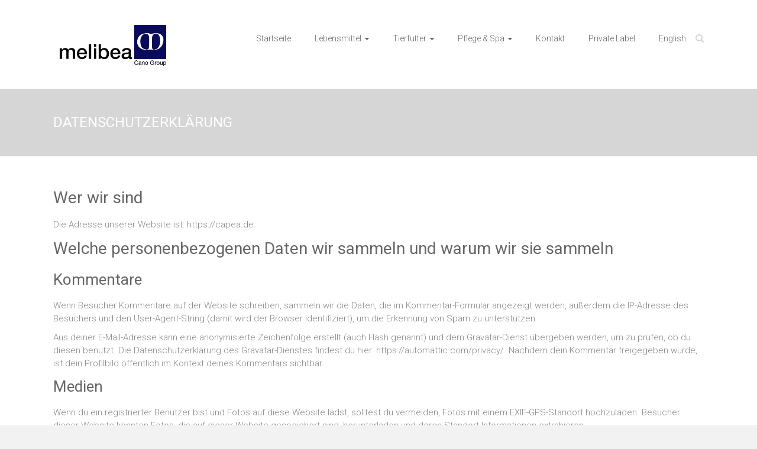

--- FILE ---
content_type: text/html; charset=UTF-8
request_url: https://capea.de/datenschutzerklaerung/
body_size: 11540
content:
<!DOCTYPE html>
<html lang="de">
<head>
	<meta charset="UTF-8">
	<meta name="viewport" content="width=device-width, initial-scale=1">
	<link rel="profile" href="https://gmpg.org/xfn/11">
	<meta name='robots' content='index, follow, max-image-preview:large, max-snippet:-1, max-video-preview:-1' />
	<style>img:is([sizes="auto" i], [sizes^="auto," i]) { contain-intrinsic-size: 3000px 1500px }</style>
	
	<!-- This site is optimized with the Yoast SEO plugin v26.7 - https://yoast.com/wordpress/plugins/seo/ -->
	<title>DATENSCHUTZERKLÄRUNG - melibea GmbH</title>
	<link rel="canonical" href="https://capea.de/datenschutzerklaerung/" />
	<meta property="og:locale" content="de_DE" />
	<meta property="og:type" content="article" />
	<meta property="og:title" content="DATENSCHUTZERKLÄRUNG - melibea GmbH" />
	<meta property="og:description" content="Wer wir sind Die Adresse unserer Website ist: https://capea.de. Welche personenbezogenen Daten wir sammeln und warum wir sie sammeln Kommentare Wenn Besucher Kommentare auf der Website schreiben, sammeln wir die Daten, die im Kommentar-Formular angezeigt werden, außerdem die IP-Adresse des" />
	<meta property="og:url" content="https://capea.de/datenschutzerklaerung/" />
	<meta property="og:site_name" content="melibea GmbH" />
	<meta property="article:modified_time" content="2019-01-31T08:33:08+00:00" />
	<meta name="twitter:card" content="summary_large_image" />
	<meta name="twitter:label1" content="Geschätzte Lesezeit" />
	<meta name="twitter:data1" content="3 Minuten" />
	<script type="application/ld+json" class="yoast-schema-graph">{"@context":"https://schema.org","@graph":[{"@type":"WebPage","@id":"https://capea.de/datenschutzerklaerung/","url":"https://capea.de/datenschutzerklaerung/","name":"DATENSCHUTZERKLÄRUNG - melibea GmbH","isPartOf":{"@id":"https://capea.de/#website"},"datePublished":"2018-12-11T17:07:17+00:00","dateModified":"2019-01-31T08:33:08+00:00","breadcrumb":{"@id":"https://capea.de/datenschutzerklaerung/#breadcrumb"},"inLanguage":"de","potentialAction":[{"@type":"ReadAction","target":["https://capea.de/datenschutzerklaerung/"]}]},{"@type":"BreadcrumbList","@id":"https://capea.de/datenschutzerklaerung/#breadcrumb","itemListElement":[{"@type":"ListItem","position":1,"name":"Startseite","item":"https://capea.de/"},{"@type":"ListItem","position":2,"name":"DATENSCHUTZERKLÄRUNG"}]},{"@type":"WebSite","@id":"https://capea.de/#website","url":"https://capea.de/","name":"Melibea","description":"Rohstoffe für die Lebensmittelindustrie und Futtermittelherstellung","publisher":{"@id":"https://capea.de/#organization"},"potentialAction":[{"@type":"SearchAction","target":{"@type":"EntryPoint","urlTemplate":"https://capea.de/?s={search_term_string}"},"query-input":{"@type":"PropertyValueSpecification","valueRequired":true,"valueName":"search_term_string"}}],"inLanguage":"de"},{"@type":"Organization","@id":"https://capea.de/#organization","name":"Melibea GmbH","url":"https://capea.de/","logo":{"@type":"ImageObject","inLanguage":"de","@id":"https://capea.de/#/schema/logo/image/","url":"https://capea.de/wp-content/uploads/2024/09/cropped-logo_melibea_2024.jpg","contentUrl":"https://capea.de/wp-content/uploads/2024/09/cropped-logo_melibea_2024.jpg","width":512,"height":512,"caption":"Melibea GmbH"},"image":{"@id":"https://capea.de/#/schema/logo/image/"},"sameAs":["https://www.youtube.com/watch?v=hIYNVKi2vK0"]}]}</script>
	<!-- / Yoast SEO plugin. -->


<link rel='dns-prefetch' href='//fonts.googleapis.com' />
<link rel="alternate" type="application/rss+xml" title="melibea GmbH &raquo; Feed" href="https://capea.de/feed/" />
<link rel="alternate" type="application/rss+xml" title="melibea GmbH &raquo; Kommentar-Feed" href="https://capea.de/comments/feed/" />
<script type="text/javascript">
/* <![CDATA[ */
window._wpemojiSettings = {"baseUrl":"https:\/\/s.w.org\/images\/core\/emoji\/15.0.3\/72x72\/","ext":".png","svgUrl":"https:\/\/s.w.org\/images\/core\/emoji\/15.0.3\/svg\/","svgExt":".svg","source":{"concatemoji":"https:\/\/capea.de\/wp-includes\/js\/wp-emoji-release.min.js?ver=6.7.4"}};
/*! This file is auto-generated */
!function(i,n){var o,s,e;function c(e){try{var t={supportTests:e,timestamp:(new Date).valueOf()};sessionStorage.setItem(o,JSON.stringify(t))}catch(e){}}function p(e,t,n){e.clearRect(0,0,e.canvas.width,e.canvas.height),e.fillText(t,0,0);var t=new Uint32Array(e.getImageData(0,0,e.canvas.width,e.canvas.height).data),r=(e.clearRect(0,0,e.canvas.width,e.canvas.height),e.fillText(n,0,0),new Uint32Array(e.getImageData(0,0,e.canvas.width,e.canvas.height).data));return t.every(function(e,t){return e===r[t]})}function u(e,t,n){switch(t){case"flag":return n(e,"\ud83c\udff3\ufe0f\u200d\u26a7\ufe0f","\ud83c\udff3\ufe0f\u200b\u26a7\ufe0f")?!1:!n(e,"\ud83c\uddfa\ud83c\uddf3","\ud83c\uddfa\u200b\ud83c\uddf3")&&!n(e,"\ud83c\udff4\udb40\udc67\udb40\udc62\udb40\udc65\udb40\udc6e\udb40\udc67\udb40\udc7f","\ud83c\udff4\u200b\udb40\udc67\u200b\udb40\udc62\u200b\udb40\udc65\u200b\udb40\udc6e\u200b\udb40\udc67\u200b\udb40\udc7f");case"emoji":return!n(e,"\ud83d\udc26\u200d\u2b1b","\ud83d\udc26\u200b\u2b1b")}return!1}function f(e,t,n){var r="undefined"!=typeof WorkerGlobalScope&&self instanceof WorkerGlobalScope?new OffscreenCanvas(300,150):i.createElement("canvas"),a=r.getContext("2d",{willReadFrequently:!0}),o=(a.textBaseline="top",a.font="600 32px Arial",{});return e.forEach(function(e){o[e]=t(a,e,n)}),o}function t(e){var t=i.createElement("script");t.src=e,t.defer=!0,i.head.appendChild(t)}"undefined"!=typeof Promise&&(o="wpEmojiSettingsSupports",s=["flag","emoji"],n.supports={everything:!0,everythingExceptFlag:!0},e=new Promise(function(e){i.addEventListener("DOMContentLoaded",e,{once:!0})}),new Promise(function(t){var n=function(){try{var e=JSON.parse(sessionStorage.getItem(o));if("object"==typeof e&&"number"==typeof e.timestamp&&(new Date).valueOf()<e.timestamp+604800&&"object"==typeof e.supportTests)return e.supportTests}catch(e){}return null}();if(!n){if("undefined"!=typeof Worker&&"undefined"!=typeof OffscreenCanvas&&"undefined"!=typeof URL&&URL.createObjectURL&&"undefined"!=typeof Blob)try{var e="postMessage("+f.toString()+"("+[JSON.stringify(s),u.toString(),p.toString()].join(",")+"));",r=new Blob([e],{type:"text/javascript"}),a=new Worker(URL.createObjectURL(r),{name:"wpTestEmojiSupports"});return void(a.onmessage=function(e){c(n=e.data),a.terminate(),t(n)})}catch(e){}c(n=f(s,u,p))}t(n)}).then(function(e){for(var t in e)n.supports[t]=e[t],n.supports.everything=n.supports.everything&&n.supports[t],"flag"!==t&&(n.supports.everythingExceptFlag=n.supports.everythingExceptFlag&&n.supports[t]);n.supports.everythingExceptFlag=n.supports.everythingExceptFlag&&!n.supports.flag,n.DOMReady=!1,n.readyCallback=function(){n.DOMReady=!0}}).then(function(){return e}).then(function(){var e;n.supports.everything||(n.readyCallback(),(e=n.source||{}).concatemoji?t(e.concatemoji):e.wpemoji&&e.twemoji&&(t(e.twemoji),t(e.wpemoji)))}))}((window,document),window._wpemojiSettings);
/* ]]> */
</script>
<style id='wp-emoji-styles-inline-css' type='text/css'>

	img.wp-smiley, img.emoji {
		display: inline !important;
		border: none !important;
		box-shadow: none !important;
		height: 1em !important;
		width: 1em !important;
		margin: 0 0.07em !important;
		vertical-align: -0.1em !important;
		background: none !important;
		padding: 0 !important;
	}
</style>
<link rel='stylesheet' id='wp-block-library-css' href='https://capea.de/wp-includes/css/dist/block-library/style.min.css?ver=6.7.4' type='text/css' media='all' />
<style id='wp-block-library-theme-inline-css' type='text/css'>
.wp-block-audio :where(figcaption){color:#555;font-size:13px;text-align:center}.is-dark-theme .wp-block-audio :where(figcaption){color:#ffffffa6}.wp-block-audio{margin:0 0 1em}.wp-block-code{border:1px solid #ccc;border-radius:4px;font-family:Menlo,Consolas,monaco,monospace;padding:.8em 1em}.wp-block-embed :where(figcaption){color:#555;font-size:13px;text-align:center}.is-dark-theme .wp-block-embed :where(figcaption){color:#ffffffa6}.wp-block-embed{margin:0 0 1em}.blocks-gallery-caption{color:#555;font-size:13px;text-align:center}.is-dark-theme .blocks-gallery-caption{color:#ffffffa6}:root :where(.wp-block-image figcaption){color:#555;font-size:13px;text-align:center}.is-dark-theme :root :where(.wp-block-image figcaption){color:#ffffffa6}.wp-block-image{margin:0 0 1em}.wp-block-pullquote{border-bottom:4px solid;border-top:4px solid;color:currentColor;margin-bottom:1.75em}.wp-block-pullquote cite,.wp-block-pullquote footer,.wp-block-pullquote__citation{color:currentColor;font-size:.8125em;font-style:normal;text-transform:uppercase}.wp-block-quote{border-left:.25em solid;margin:0 0 1.75em;padding-left:1em}.wp-block-quote cite,.wp-block-quote footer{color:currentColor;font-size:.8125em;font-style:normal;position:relative}.wp-block-quote:where(.has-text-align-right){border-left:none;border-right:.25em solid;padding-left:0;padding-right:1em}.wp-block-quote:where(.has-text-align-center){border:none;padding-left:0}.wp-block-quote.is-large,.wp-block-quote.is-style-large,.wp-block-quote:where(.is-style-plain){border:none}.wp-block-search .wp-block-search__label{font-weight:700}.wp-block-search__button{border:1px solid #ccc;padding:.375em .625em}:where(.wp-block-group.has-background){padding:1.25em 2.375em}.wp-block-separator.has-css-opacity{opacity:.4}.wp-block-separator{border:none;border-bottom:2px solid;margin-left:auto;margin-right:auto}.wp-block-separator.has-alpha-channel-opacity{opacity:1}.wp-block-separator:not(.is-style-wide):not(.is-style-dots){width:100px}.wp-block-separator.has-background:not(.is-style-dots){border-bottom:none;height:1px}.wp-block-separator.has-background:not(.is-style-wide):not(.is-style-dots){height:2px}.wp-block-table{margin:0 0 1em}.wp-block-table td,.wp-block-table th{word-break:normal}.wp-block-table :where(figcaption){color:#555;font-size:13px;text-align:center}.is-dark-theme .wp-block-table :where(figcaption){color:#ffffffa6}.wp-block-video :where(figcaption){color:#555;font-size:13px;text-align:center}.is-dark-theme .wp-block-video :where(figcaption){color:#ffffffa6}.wp-block-video{margin:0 0 1em}:root :where(.wp-block-template-part.has-background){margin-bottom:0;margin-top:0;padding:1.25em 2.375em}
</style>
<style id='pdfemb-pdf-embedder-viewer-style-inline-css' type='text/css'>
.wp-block-pdfemb-pdf-embedder-viewer{max-width:none}

</style>
<style id='classic-theme-styles-inline-css' type='text/css'>
/*! This file is auto-generated */
.wp-block-button__link{color:#fff;background-color:#32373c;border-radius:9999px;box-shadow:none;text-decoration:none;padding:calc(.667em + 2px) calc(1.333em + 2px);font-size:1.125em}.wp-block-file__button{background:#32373c;color:#fff;text-decoration:none}
</style>
<style id='global-styles-inline-css' type='text/css'>
:root{--wp--preset--aspect-ratio--square: 1;--wp--preset--aspect-ratio--4-3: 4/3;--wp--preset--aspect-ratio--3-4: 3/4;--wp--preset--aspect-ratio--3-2: 3/2;--wp--preset--aspect-ratio--2-3: 2/3;--wp--preset--aspect-ratio--16-9: 16/9;--wp--preset--aspect-ratio--9-16: 9/16;--wp--preset--color--black: #000000;--wp--preset--color--cyan-bluish-gray: #abb8c3;--wp--preset--color--white: #ffffff;--wp--preset--color--pale-pink: #f78da7;--wp--preset--color--vivid-red: #cf2e2e;--wp--preset--color--luminous-vivid-orange: #ff6900;--wp--preset--color--luminous-vivid-amber: #fcb900;--wp--preset--color--light-green-cyan: #7bdcb5;--wp--preset--color--vivid-green-cyan: #00d084;--wp--preset--color--pale-cyan-blue: #8ed1fc;--wp--preset--color--vivid-cyan-blue: #0693e3;--wp--preset--color--vivid-purple: #9b51e0;--wp--preset--gradient--vivid-cyan-blue-to-vivid-purple: linear-gradient(135deg,rgba(6,147,227,1) 0%,rgb(155,81,224) 100%);--wp--preset--gradient--light-green-cyan-to-vivid-green-cyan: linear-gradient(135deg,rgb(122,220,180) 0%,rgb(0,208,130) 100%);--wp--preset--gradient--luminous-vivid-amber-to-luminous-vivid-orange: linear-gradient(135deg,rgba(252,185,0,1) 0%,rgba(255,105,0,1) 100%);--wp--preset--gradient--luminous-vivid-orange-to-vivid-red: linear-gradient(135deg,rgba(255,105,0,1) 0%,rgb(207,46,46) 100%);--wp--preset--gradient--very-light-gray-to-cyan-bluish-gray: linear-gradient(135deg,rgb(238,238,238) 0%,rgb(169,184,195) 100%);--wp--preset--gradient--cool-to-warm-spectrum: linear-gradient(135deg,rgb(74,234,220) 0%,rgb(151,120,209) 20%,rgb(207,42,186) 40%,rgb(238,44,130) 60%,rgb(251,105,98) 80%,rgb(254,248,76) 100%);--wp--preset--gradient--blush-light-purple: linear-gradient(135deg,rgb(255,206,236) 0%,rgb(152,150,240) 100%);--wp--preset--gradient--blush-bordeaux: linear-gradient(135deg,rgb(254,205,165) 0%,rgb(254,45,45) 50%,rgb(107,0,62) 100%);--wp--preset--gradient--luminous-dusk: linear-gradient(135deg,rgb(255,203,112) 0%,rgb(199,81,192) 50%,rgb(65,88,208) 100%);--wp--preset--gradient--pale-ocean: linear-gradient(135deg,rgb(255,245,203) 0%,rgb(182,227,212) 50%,rgb(51,167,181) 100%);--wp--preset--gradient--electric-grass: linear-gradient(135deg,rgb(202,248,128) 0%,rgb(113,206,126) 100%);--wp--preset--gradient--midnight: linear-gradient(135deg,rgb(2,3,129) 0%,rgb(40,116,252) 100%);--wp--preset--font-size--small: 13px;--wp--preset--font-size--medium: 20px;--wp--preset--font-size--large: 36px;--wp--preset--font-size--x-large: 42px;--wp--preset--spacing--20: 0.44rem;--wp--preset--spacing--30: 0.67rem;--wp--preset--spacing--40: 1rem;--wp--preset--spacing--50: 1.5rem;--wp--preset--spacing--60: 2.25rem;--wp--preset--spacing--70: 3.38rem;--wp--preset--spacing--80: 5.06rem;--wp--preset--shadow--natural: 6px 6px 9px rgba(0, 0, 0, 0.2);--wp--preset--shadow--deep: 12px 12px 50px rgba(0, 0, 0, 0.4);--wp--preset--shadow--sharp: 6px 6px 0px rgba(0, 0, 0, 0.2);--wp--preset--shadow--outlined: 6px 6px 0px -3px rgba(255, 255, 255, 1), 6px 6px rgba(0, 0, 0, 1);--wp--preset--shadow--crisp: 6px 6px 0px rgba(0, 0, 0, 1);}:where(.is-layout-flex){gap: 0.5em;}:where(.is-layout-grid){gap: 0.5em;}body .is-layout-flex{display: flex;}.is-layout-flex{flex-wrap: wrap;align-items: center;}.is-layout-flex > :is(*, div){margin: 0;}body .is-layout-grid{display: grid;}.is-layout-grid > :is(*, div){margin: 0;}:where(.wp-block-columns.is-layout-flex){gap: 2em;}:where(.wp-block-columns.is-layout-grid){gap: 2em;}:where(.wp-block-post-template.is-layout-flex){gap: 1.25em;}:where(.wp-block-post-template.is-layout-grid){gap: 1.25em;}.has-black-color{color: var(--wp--preset--color--black) !important;}.has-cyan-bluish-gray-color{color: var(--wp--preset--color--cyan-bluish-gray) !important;}.has-white-color{color: var(--wp--preset--color--white) !important;}.has-pale-pink-color{color: var(--wp--preset--color--pale-pink) !important;}.has-vivid-red-color{color: var(--wp--preset--color--vivid-red) !important;}.has-luminous-vivid-orange-color{color: var(--wp--preset--color--luminous-vivid-orange) !important;}.has-luminous-vivid-amber-color{color: var(--wp--preset--color--luminous-vivid-amber) !important;}.has-light-green-cyan-color{color: var(--wp--preset--color--light-green-cyan) !important;}.has-vivid-green-cyan-color{color: var(--wp--preset--color--vivid-green-cyan) !important;}.has-pale-cyan-blue-color{color: var(--wp--preset--color--pale-cyan-blue) !important;}.has-vivid-cyan-blue-color{color: var(--wp--preset--color--vivid-cyan-blue) !important;}.has-vivid-purple-color{color: var(--wp--preset--color--vivid-purple) !important;}.has-black-background-color{background-color: var(--wp--preset--color--black) !important;}.has-cyan-bluish-gray-background-color{background-color: var(--wp--preset--color--cyan-bluish-gray) !important;}.has-white-background-color{background-color: var(--wp--preset--color--white) !important;}.has-pale-pink-background-color{background-color: var(--wp--preset--color--pale-pink) !important;}.has-vivid-red-background-color{background-color: var(--wp--preset--color--vivid-red) !important;}.has-luminous-vivid-orange-background-color{background-color: var(--wp--preset--color--luminous-vivid-orange) !important;}.has-luminous-vivid-amber-background-color{background-color: var(--wp--preset--color--luminous-vivid-amber) !important;}.has-light-green-cyan-background-color{background-color: var(--wp--preset--color--light-green-cyan) !important;}.has-vivid-green-cyan-background-color{background-color: var(--wp--preset--color--vivid-green-cyan) !important;}.has-pale-cyan-blue-background-color{background-color: var(--wp--preset--color--pale-cyan-blue) !important;}.has-vivid-cyan-blue-background-color{background-color: var(--wp--preset--color--vivid-cyan-blue) !important;}.has-vivid-purple-background-color{background-color: var(--wp--preset--color--vivid-purple) !important;}.has-black-border-color{border-color: var(--wp--preset--color--black) !important;}.has-cyan-bluish-gray-border-color{border-color: var(--wp--preset--color--cyan-bluish-gray) !important;}.has-white-border-color{border-color: var(--wp--preset--color--white) !important;}.has-pale-pink-border-color{border-color: var(--wp--preset--color--pale-pink) !important;}.has-vivid-red-border-color{border-color: var(--wp--preset--color--vivid-red) !important;}.has-luminous-vivid-orange-border-color{border-color: var(--wp--preset--color--luminous-vivid-orange) !important;}.has-luminous-vivid-amber-border-color{border-color: var(--wp--preset--color--luminous-vivid-amber) !important;}.has-light-green-cyan-border-color{border-color: var(--wp--preset--color--light-green-cyan) !important;}.has-vivid-green-cyan-border-color{border-color: var(--wp--preset--color--vivid-green-cyan) !important;}.has-pale-cyan-blue-border-color{border-color: var(--wp--preset--color--pale-cyan-blue) !important;}.has-vivid-cyan-blue-border-color{border-color: var(--wp--preset--color--vivid-cyan-blue) !important;}.has-vivid-purple-border-color{border-color: var(--wp--preset--color--vivid-purple) !important;}.has-vivid-cyan-blue-to-vivid-purple-gradient-background{background: var(--wp--preset--gradient--vivid-cyan-blue-to-vivid-purple) !important;}.has-light-green-cyan-to-vivid-green-cyan-gradient-background{background: var(--wp--preset--gradient--light-green-cyan-to-vivid-green-cyan) !important;}.has-luminous-vivid-amber-to-luminous-vivid-orange-gradient-background{background: var(--wp--preset--gradient--luminous-vivid-amber-to-luminous-vivid-orange) !important;}.has-luminous-vivid-orange-to-vivid-red-gradient-background{background: var(--wp--preset--gradient--luminous-vivid-orange-to-vivid-red) !important;}.has-very-light-gray-to-cyan-bluish-gray-gradient-background{background: var(--wp--preset--gradient--very-light-gray-to-cyan-bluish-gray) !important;}.has-cool-to-warm-spectrum-gradient-background{background: var(--wp--preset--gradient--cool-to-warm-spectrum) !important;}.has-blush-light-purple-gradient-background{background: var(--wp--preset--gradient--blush-light-purple) !important;}.has-blush-bordeaux-gradient-background{background: var(--wp--preset--gradient--blush-bordeaux) !important;}.has-luminous-dusk-gradient-background{background: var(--wp--preset--gradient--luminous-dusk) !important;}.has-pale-ocean-gradient-background{background: var(--wp--preset--gradient--pale-ocean) !important;}.has-electric-grass-gradient-background{background: var(--wp--preset--gradient--electric-grass) !important;}.has-midnight-gradient-background{background: var(--wp--preset--gradient--midnight) !important;}.has-small-font-size{font-size: var(--wp--preset--font-size--small) !important;}.has-medium-font-size{font-size: var(--wp--preset--font-size--medium) !important;}.has-large-font-size{font-size: var(--wp--preset--font-size--large) !important;}.has-x-large-font-size{font-size: var(--wp--preset--font-size--x-large) !important;}
:where(.wp-block-post-template.is-layout-flex){gap: 1.25em;}:where(.wp-block-post-template.is-layout-grid){gap: 1.25em;}
:where(.wp-block-columns.is-layout-flex){gap: 2em;}:where(.wp-block-columns.is-layout-grid){gap: 2em;}
:root :where(.wp-block-pullquote){font-size: 1.5em;line-height: 1.6;}
</style>
<link rel='stylesheet' id='contact-form-7-css' href='https://capea.de/wp-content/plugins/contact-form-7/includes/css/styles.css?ver=6.0.5' type='text/css' media='all' />
<link rel='stylesheet' id='ample-bxslider-css' href='https://capea.de/wp-content/themes/ample/js/jquery.bxslider/jquery.bxslider.css?ver=4.1.2' type='text/css' media='all' />
<link rel='stylesheet' id='ample-google-fonts-css' href='//fonts.googleapis.com/css?family=Roboto%3A400%2C300&#038;display=swap&#038;ver=6.7.4' type='text/css' media='all' />
<link rel='stylesheet' id='ample-fontawesome-css' href='https://capea.de/wp-content/themes/ample/font-awesome/css/font-awesome.min.css?ver=4.7.0' type='text/css' media='all' />
<link rel='stylesheet' id='ample-style-css' href='https://capea.de/wp-content/themes/ample/style.css?ver=6.7.4' type='text/css' media='all' />
<script type="text/javascript" src="https://capea.de/wp-includes/js/tinymce/tinymce.min.js?ver=49110-20201110" id="wp-tinymce-root-js"></script>
<script type="text/javascript" src="https://capea.de/wp-includes/js/tinymce/plugins/compat3x/plugin.min.js?ver=49110-20201110" id="wp-tinymce-js"></script>
<script type="text/javascript" src="https://capea.de/wp-includes/js/jquery/jquery.min.js?ver=3.7.1" id="jquery-core-js"></script>
<script type="text/javascript" src="https://capea.de/wp-includes/js/jquery/jquery-migrate.min.js?ver=3.4.1" id="jquery-migrate-js"></script>
<script type="text/javascript" src="https://capea.de/wp-content/plugins/flowpaper-lite-pdf-flipbook/assets/lity/lity.min.js" id="lity-js-js"></script>
<link rel="https://api.w.org/" href="https://capea.de/wp-json/" /><link rel="alternate" title="JSON" type="application/json" href="https://capea.de/wp-json/wp/v2/pages/758" /><link rel="EditURI" type="application/rsd+xml" title="RSD" href="https://capea.de/xmlrpc.php?rsd" />
<meta name="generator" content="WordPress 6.7.4" />
<link rel='shortlink' href='https://capea.de/?p=758' />
<link rel="alternate" title="oEmbed (JSON)" type="application/json+oembed" href="https://capea.de/wp-json/oembed/1.0/embed?url=https%3A%2F%2Fcapea.de%2Fdatenschutzerklaerung%2F" />
<link rel="alternate" title="oEmbed (XML)" type="text/xml+oembed" href="https://capea.de/wp-json/oembed/1.0/embed?url=https%3A%2F%2Fcapea.de%2Fdatenschutzerklaerung%2F&#038;format=xml" />
		<style type="text/css">
						#site-title,
			#site-description {
				position: absolute;
				clip: rect(1px, 1px, 1px, 1px);
			}

					</style>
		<link rel="icon" href="https://capea.de/wp-content/uploads/2024/09/cropped-logo_melibea_2024-32x32.jpg" sizes="32x32" />
<link rel="icon" href="https://capea.de/wp-content/uploads/2024/09/cropped-logo_melibea_2024-192x192.jpg" sizes="192x192" />
<link rel="apple-touch-icon" href="https://capea.de/wp-content/uploads/2024/09/cropped-logo_melibea_2024-180x180.jpg" />
<meta name="msapplication-TileImage" content="https://capea.de/wp-content/uploads/2024/09/cropped-logo_melibea_2024-270x270.jpg" />
		<style type="text/css">.main-navigation .menu>ul>li.current_page_ancestor,.main-navigation .menu>ul>li.current_page_item,.main-navigation .menu>ul>li:hover,.main-navigation ul.menu>li.current-menu-ancestor,.main-navigation ul.menu>li.current-menu-item,.main-navigation ul.menu>li:hover,blockquote,.services-header h2,.slider-button:hover,.portfolio-button:hover,.call-to-action-button:hover,.read-btn a:hover, .single-page p a:hover, .single-page p a:hover,.read-btn a{border-color :#d6d6d6}a,.big-slider .entry-title a:hover,.main-navigation :hover,
.main-navigation li.menu-item-has-children:hover>a:after,.main-navigation li.page_item_has_children:hover>a:after,.main-navigation ul li ul li a:hover,.main-navigation ul li ul li:hover>a,.main-navigation ul li.current-menu-ancestor a,.main-navigation ul li.current-menu-ancestor a:after,.main-navigation ul li.current-menu-item a,.main-navigation ul li.current-menu-item a:after,.main-navigation ul li.current-menu-item ul li a:hover,.main-navigation ul li.current_page_ancestor a,.main-navigation ul li.current_page_ancestor a:after,.main-navigation ul li.current_page_item a,.main-navigation ul li.current_page_item a:after,.main-navigation ul li:hover>a,.main-navigation ul.menu li.current-menu-ancestor ul li.current-menu-item> a,#secondary .widget li a,#tertiary .widget li a,.fa.search-top,.widget_service_block h5 a:hover,.single-post-content a,.single-post-content .entry-title a:hover,.single-header h2,.single-page p a,.single-service span i,#colophon .copyright-info a:hover,#colophon .footer-nav ul li a:hover,#colophon a:hover,.comment .comment-reply-link:before,.comments-area article header .comment-edit-link:before,.copyright-info ul li a:hover,.footer-widgets-area a:hover,.menu-toggle:before,a#scroll-up i{color:#d6d6d6}#site-title a:hover,.hentry .entry-title a:hover,#comments i,.comments-area .comment-author-link a:hover,.comments-area a.comment-edit-link:hover,.comments-area a.comment-permalink:hover,.comments-area article header cite a:hover,.entry-meta .fa,.entry-meta a:hover,.nav-next a,.nav-previous a,.next a,.previous a{color:#d6d6d6}.ample-button,button,input[type=button],input[type=reset],input[type=submit],.comments-area .comment-author-link span,.slide-next,.slide-prev,.header-post-title-container,.read-btn a:hover,.single-service:hover .icons,.moving-box a,.slider-button:hover,.portfolio-button:hover,.call-to-action-button:hover,.ample-button, input[type="reset"], input[type="button"], input[type="submit"], button{background-color:#d6d6d6}.ample-button:hover, input[type="reset"]:hover, input[type="button"]:hover, input[type="submit"]:hover, button:hover{background-color:#a4a4a4} .read-btn a:hover,.single-page p a:hover,.single-page p a:hover,.previous a:hover, .next a:hover,.tags a:hover,.fa.search-top:hover{color:#a4a4a4}.single-service:hover .icons, .moving-box a{background:rgba(214,214,214, 0.85)}.read-btn a:hover{color:#ffffff}.woocommerce ul.products li.product .onsale,.woocommerce span.onsale,.woocommerce #respond input#submit, .woocommerce a.button, .woocommerce button.button, .woocommerce input.button, .woocommerce #respond input#submit.alt, .woocommerce a.button.alt, .woocommerce button.button.alt, .woocommerce input.button.alt{ background-color: #d6d6d6;}.woocommerce ul.products li.product .price .amount, .entry-summary .price .amount,
	.woocommerce .woocommerce-message::before{color: #d6d6d6;} .woocommerce .woocommerce-message{border-top-color: #d6d6d6;}.better-responsive-menu .sub-toggle{background:#a4a4a4} .header-post-title-container { background-color: ; } .header-post-title-class, .breadcrumb, .breadcrumb a { color: ; }</style>
				<style type="text/css" id="wp-custom-css">
			#header-logo-image img {
	max-height: 80px !important;
}		</style>
		</head>

<body data-rsssl=1 class="privacy-policy page-template-default page page-id-758 wp-custom-logo wp-embed-responsive no-sidebar-full-width better-responsive-menu wide">


<div id="page" class="hfeed site">
	<a class="skip-link screen-reader-text" href="#main">Zum Inhalt springen</a>

		<header id="masthead" class="site-header " role="banner">
		<div class="header">
			
			<div class="main-head-wrap inner-wrap clearfix">
				<div id="header-left-section">
					
						<div id="header-logo-image">
							<a href="https://capea.de/" class="custom-logo-link" rel="home"><img width="400" height="150" src="https://capea.de/wp-content/uploads/2024/09/melibea_sitelogo.png" class="custom-logo" alt="melibea GmbH" decoding="async" fetchpriority="high" srcset="https://capea.de/wp-content/uploads/2024/09/melibea_sitelogo.png 400w, https://capea.de/wp-content/uploads/2024/09/melibea_sitelogo-300x113.png 300w" sizes="(max-width: 400px) 100vw, 400px" /></a>						</div><!-- #header-logo-image -->

											<div id="header-text" class="screen-reader-text">
													<h3 id="site-title">
								<a href="https://capea.de/" title="melibea GmbH" rel="home">melibea GmbH</a>
							</h3>
														<p id="site-description">Rohstoffe für die Lebensmittelindustrie und Futtermittelherstellung</p>
												</div>
				</div><!-- #header-left-section -->

				<div id="header-right-section">
					<nav id="site-navigation" class="main-navigation" role="navigation">
						<span class="menu-toggle"></span>
						<div class="menu-hauptmenue1-container"><ul id="menu-hauptmenue1" class="menu menu-primary-container"><li id="menu-item-559" class="menu-item menu-item-type-post_type menu-item-object-page menu-item-home menu-item-559"><a href="https://capea.de/">Startseite</a></li>
<li id="menu-item-1702" class="menu-item menu-item-type-post_type menu-item-object-page menu-item-has-children menu-item-1702"><a href="https://capea.de/lebensmittel-rohstoffe/">Lebensmittel</a>
<ul class="sub-menu">
	<li id="menu-item-1699" class="menu-item menu-item-type-post_type menu-item-object-page menu-item-1699"><a href="https://capea.de/capea-natursalze-ibiza-meersalz-ohne-trennmittel/">Salz</a></li>
	<li id="menu-item-1701" class="menu-item menu-item-type-post_type menu-item-object-page menu-item-1701"><a href="https://capea.de/spanische-oliven-bio-olivensamen/">Oliven</a></li>
	<li id="menu-item-2972" class="menu-item menu-item-type-post_type menu-item-object-page menu-item-2972"><a href="https://capea.de/olivensamen-innovative-snack-nussige-textur-leckerer-olivengeschmack/">Olivensamen</a></li>
	<li id="menu-item-1700" class="menu-item menu-item-type-post_type menu-item-object-page menu-item-1700"><a href="https://capea.de/olivenol-sonnenblumenol-deepfrying-oil/">Öl</a></li>
	<li id="menu-item-1697" class="menu-item menu-item-type-post_type menu-item-object-page menu-item-1697"><a href="https://capea.de/trockenfruchte-olivensamen-getrocknete-oliven-getrocknete-kumquats/">Trockenfrüchte</a></li>
	<li id="menu-item-1380" class="menu-item menu-item-type-post_type menu-item-object-page menu-item-1380"><a href="https://capea.de/annatto-farbstoff-fuer-lebensmittel-und-futtermittel/">Annatto &#8211; Bixa Orellana</a></li>
</ul>
</li>
<li id="menu-item-1703" class="menu-item menu-item-type-post_type menu-item-object-page menu-item-has-children menu-item-1703"><a href="https://capea.de/rohstoffe-farbstoffe/">Tierfutter</a>
<ul class="sub-menu">
	<li id="menu-item-2315" class="menu-item menu-item-type-post_type menu-item-object-page menu-item-2315"><a href="https://capea.de/rohstoffe-farbstoffe/meersalz-viehsalz-coifisch-aquarium/">Meersalz Futter</a></li>
	<li id="menu-item-2365" class="menu-item menu-item-type-post_type menu-item-object-page menu-item-2365"><a href="https://capea.de/rohstoffe-farbstoffe/oliven-futter-olivenfutter/">Oliven Futter</a></li>
</ul>
</li>
<li id="menu-item-1698" class="menu-item menu-item-type-post_type menu-item-object-page menu-item-has-children menu-item-1698"><a href="https://capea.de/pflege-spa-olivensamenolperlen-annattool-esencia-del-mar/">Pflege &#038; Spa</a>
<ul class="sub-menu">
	<li id="menu-item-2261" class="menu-item menu-item-type-post_type menu-item-object-page menu-item-2261"><a href="https://capea.de/pflege-spa-olivensamenolperlen-annattool-esencia-del-mar/esencia-del-mar-ibiza-ozeanmineralien-thalasso-meerwasser-spa/">Esencia del Mar</a></li>
	<li id="menu-item-2389" class="menu-item menu-item-type-post_type menu-item-object-page menu-item-2389"><a href="https://capea.de/pflege-spa-olivensamenolperlen-annattool-esencia-del-mar/salzpeeling-fango-thalasso-meerwasser-essenz/">Plege &#038; Spa/Sauna</a></li>
</ul>
</li>
<li id="menu-item-1704" class="menu-item menu-item-type-post_type menu-item-object-page menu-item-1704"><a href="https://capea.de/kontakt/">Kontakt</a></li>
<li id="menu-item-2862" class="menu-item menu-item-type-post_type menu-item-object-page menu-item-2862"><a href="https://capea.de/private-label/">Private Label</a></li>
<li id="menu-item-3800" class="menu-item menu-item-type-custom menu-item-object-custom menu-item-3800"><a href="http://foodingredients.capea.de">English</a></li>
</ul></div>					</nav>
					<i class="fa fa-search search-top"></i>
					<div class="search-form-top">
						
<form action="https://capea.de/" class="search-form searchform clearfix" method="get">
   <div class="search-wrap">
      <input type="text" placeholder="Suchen" class="s field" name="s">
      <button class="search-icon" type="submit"></button>
   </div>
</form><!-- .searchform -->					</div>
				</div>
			</div><!-- .main-head-wrap -->
					</div><!-- .header -->
	</header><!-- end of header -->
	<div class="main-wrapper" id="main">

					<div class="header-post-title-container clearfix">
				<div class="inner-wrap">
					<div class="post-title-wrapper">
													<h1 class="header-post-title-class entry-title">DATENSCHUTZERKLÄRUNG</h1>
											</div>
									</div>
			</div>
		
   <div class="single-page clearfix">
      <div class="inner-wrap">
         <div id="primary">
            <div id="content">

               
                  
<article id="post-758" class="post-758 page type-page status-publish hentry">
   
   <div class="entry-content">
      
<h2 class="wp-block-heading">Wer wir sind</h2>



<p>Die Adresse unserer Website ist: https://capea.de.</p>



<h2 class="wp-block-heading">Welche personenbezogenen Daten wir sammeln und warum wir sie sammeln</h2>



<h3 class="wp-block-heading">Kommentare</h3>



<p>Wenn Besucher Kommentare auf der Website schreiben, sammeln wir die Daten, die im Kommentar-Formular angezeigt werden, außerdem die IP-Adresse des Besuchers und den User-Agent-String (damit wird der Browser identifiziert), um die Erkennung von Spam zu unterstützen.</p>



<p>Aus deiner E-Mail-Adresse kann eine anonymisierte Zeichenfolge erstellt (auch Hash genannt) und dem Gravatar-Dienst übergeben werden, um zu prüfen, ob du diesen benutzt. Die Datenschutzerklärung des Gravatar-Dienstes findest du hier: https://automattic.com/privacy/. Nachdem dein Kommentar freigegeben wurde, ist dein Profilbild öffentlich im Kontext deines Kommentars sichtbar.</p>



<h3 class="wp-block-heading">Medien</h3>



<p>Wenn du ein registrierter Benutzer bist und Fotos auf diese Website lädst, solltest du vermeiden, Fotos mit einem EXIF-GPS-Standort hochzuladen. Besucher dieser Website könnten Fotos, die auf dieser Website gespeichert sind, herunterladen und deren Standort-Informationen extrahieren.</p>



<h3 class="wp-block-heading">Kontaktformulare</h3>



<h3 class="wp-block-heading">Cookies</h3>



<p>Wenn du einen Kommentar auf unserer Website schreibst, kann das eine Einwilligung sein, deinen Namen, E-Mail-Adresse und Website in Cookies zu speichern. Dies ist eine Komfortfunktion, damit du nicht, wenn du einen weiteren Kommentar schreibst, all diese Daten erneut eingeben musst. Diese Cookies werden ein Jahr lang gespeichert.</p>



<p>Falls du ein Konto hast und dich auf dieser Website anmeldest, werden wir ein temporäres Cookie setzen, um festzustellen, ob dein Browser Cookies akzeptiert. Dieses Cookie enthält keine personenbezogenen Daten und wird verworfen, wenn du deinen Browser schließt.</p>



<p>Wenn du dich anmeldest, werden wir einige Cookies einrichten, um deine Anmeldeinformationen und Anzeigeoptionen zu speichern. Anmelde-Cookies verfallen nach zwei Tagen und Cookies für die Anzeigeoptionen nach einem Jahr. Falls du bei der Anmeldung „Angemeldet bleiben“ auswählst, wird deine Anmeldung zwei Wochen lang aufrechterhalten. Mit der Abmeldung aus deinem Konto werden die Anmelde-Cookies gelöscht.</p>



<p>Wenn du einen Artikel bearbeitest oder veröffentlichst, wird ein zusätzlicher Cookie in deinem Browser gespeichert. Dieser Cookie enthält keine personenbezogenen Daten und verweist nur auf die Beitrags-ID des Artikels, den du gerade bearbeitet hast. Der Cookie verfällt nach einem Tag.</p>



<h3 class="wp-block-heading">Eingebettete Inhalte von anderen Websites</h3>



<p>Beiträge auf dieser Website können eingebettete Inhalte beinhalten (z.&nbsp;B. Videos, Bilder, Beiträge etc.). Eingebettete Inhalte von anderen Websites verhalten sich exakt so, als ob der Besucher die andere Website besucht hätte.</p>



<p>Diese Websites können Daten über dich sammeln, Cookies benutzen, zusätzliche Tracking-Dienste von Dritten einbetten und deine Interaktion mit diesem eingebetteten Inhalt aufzeichnen, inklusive deiner Interaktion mit dem eingebetteten Inhalt, falls du ein Konto hast und auf dieser Website angemeldet bist.</p>



<h3 class="wp-block-heading">Analysedienste</h3>



<h2 class="wp-block-heading">Mit wem wir deine Daten teilen</h2>



<h2 class="wp-block-heading">Wie lange wir deine Daten speichern</h2>



<p>Wenn du einen Kommentar schreibst, wird dieser inklusive Metadaten zeitlich unbegrenzt gespeichert. Auf diese Art können wir Folgekommentare automatisch erkennen und freigeben, anstelle sie in einer Moderations-Warteschlange festzuhalten.</p>



<p>Für Benutzer, die sich auf unserer Website registrieren, speichern wir zusätzlich die persönlichen Informationen, die sie in ihren Benutzerprofilen angeben. Alle Benutzer können jederzeit ihre persönlichen Informationen einsehen, verändern oder löschen (der Benutzername kann nicht verändert werden). Administratoren der Website können diese Informationen ebenfalls einsehen und verändern.</p>



<h2 class="wp-block-heading">Welche Rechte du an deinen Daten hast</h2>



<p>Wenn du ein Konto auf dieser Website besitzt oder Kommentare geschrieben hast, kannst du einen Export deiner personenbezogenen Daten bei uns anfordern, inklusive aller Daten, die du uns mitgeteilt hast. Darüber hinaus kannst du die Löschung aller personenbezogenen Daten, die wir von dir gespeichert haben, anfordern. Dies umfasst nicht die Daten, die wir aufgrund administrativer, rechtlicher oder sicherheitsrelevanter Notwendigkeiten aufbewahren müssen.</p>



<h2 class="wp-block-heading">Wohin wir deine Daten senden</h2>



<p>Besucher-Kommentare könnten von einem automatisierten Dienst zur Spam-Erkennung untersucht werden.</p>



<h2 class="wp-block-heading">Deine Kontakt-Informationen</h2>



<h2 class="wp-block-heading">Weitere Informationen</h2>



<h3 class="wp-block-heading">Wie wir deine Daten schützen</h3>



<h3 class="wp-block-heading">Welche Maßnahmen wir bei Datenschutzverletzungen anbieten</h3>



<h3 class="wp-block-heading">Von welchen Drittanbietern wir Daten erhalten</h3>



<h3 class="wp-block-heading">Welche automatisierte Entscheidungsfindung und/oder Profilerstellung wir mit Benutzerdaten durchführen</h3>



<h3 class="wp-block-heading">Industrielle aufsichtsrechtliche Regulierungsanforderungen</h3>
   </div>

   </article>
                                             </div>
                     </div>

               </div><!-- .inner-wrap -->
   </div><!-- .single-page -->

         </div><!-- .main-wrapper -->

      <footer id="colophon">
         <div class="inner-wrap">
            
<div class="footer-widgets-wrapper">
   <div class="footer-widgets-area clearfix">
      <div class="footer-box tg-one-fourth tg-column-odd">
         <section id="categories-7" class="widget widget_categories"><h5 class="widget-title">Kategorien</h5>
			<ul>
					<li class="cat-item cat-item-44"><a href="https://capea.de/category/olives-salz-paprika-annatto-food-coloring-kumquats-olive-oil/">FOOD ingredients</a>
<ul class='children'>
	<li class="cat-item cat-item-22"><a href="https://capea.de/category/olives-salz-paprika-annatto-food-coloring-kumquats-olive-oil/rohstoffe-lebensmittel-industrie-salz/">SALT</a>
</li>
</ul>
</li>
	<li class="cat-item cat-item-82"><a href="https://capea.de/category/lebensmittel/">LEBENSMITTEL</a>
<ul class='children'>
	<li class="cat-item cat-item-83"><a href="https://capea.de/category/lebensmittel/salz-atlantik-meersalz-mittelmeer-meersalz-esencia-del-mar/">SALZ</a>
</li>
</ul>
</li>
	<li class="cat-item cat-item-1"><a href="https://capea.de/category/uncategorized/">Uncategorized</a>
</li>
			</ul>

			</section>      </div>
      <div class="footer-box tg-one-fourth tg-column-even">
               </div>
      <div class="footer-box tg-one-fourth tg-after-two-blocks-clearfix tg-column-odd">
               </div>
      <div class="footer-box tg-one-fourth tg-one-fourth-last tg-column-even">
               </div>
   </div>
</div>
            <div class="footer-bottom clearfix">
               <div class="copyright-info">
                  <div class="copyright">Copyright &copy; 2026 <a href="https://capea.de/" title="melibea GmbH" ><span>melibea GmbH</span></a>. Alle Rechte vorbehalten.<br>Theme: <a href="https://themegrill.com/themes/ample" target="_blank" title="Ample" rel="nofollow"><span>Ample</span></a> von ThemeGrill. Präsentiert von <a href="https://wordpress.org" target="_blank" title="WordPress" rel="nofollow"><span>WordPress</span></a>.</div>               </div>

               <div class="footer-nav">
               <div class="menu-privacy-notice-container"><ul id="menu-privacy-notice" class="menu"><li id="menu-item-1080" class="menu-item menu-item-type-post_type menu-item-object-page menu-item-privacy-policy current-menu-item page_item page-item-758 current_page_item menu-item-1080"><a rel="privacy-policy" href="https://capea.de/datenschutzerklaerung/" aria-current="page">Privacy Notice</a></li>
</ul></div>               </div>
            </div>
         </div>
      </footer>
      <a href="#masthead" id="scroll-up"><i class="fa fa-angle-up"></i></a>
   </div><!-- #page -->
   <script type="text/javascript" src="https://capea.de/wp-includes/js/dist/hooks.min.js?ver=4d63a3d491d11ffd8ac6" id="wp-hooks-js"></script>
<script type="text/javascript" src="https://capea.de/wp-includes/js/dist/i18n.min.js?ver=5e580eb46a90c2b997e6" id="wp-i18n-js"></script>
<script type="text/javascript" id="wp-i18n-js-after">
/* <![CDATA[ */
wp.i18n.setLocaleData( { 'text direction\u0004ltr': [ 'ltr' ] } );
/* ]]> */
</script>
<script type="text/javascript" src="https://capea.de/wp-content/plugins/contact-form-7/includes/swv/js/index.js?ver=6.0.5" id="swv-js"></script>
<script type="text/javascript" id="contact-form-7-js-translations">
/* <![CDATA[ */
( function( domain, translations ) {
	var localeData = translations.locale_data[ domain ] || translations.locale_data.messages;
	localeData[""].domain = domain;
	wp.i18n.setLocaleData( localeData, domain );
} )( "contact-form-7", {"translation-revision-date":"2025-02-03 17:24:24+0000","generator":"GlotPress\/4.0.1","domain":"messages","locale_data":{"messages":{"":{"domain":"messages","plural-forms":"nplurals=2; plural=n != 1;","lang":"de"},"This contact form is placed in the wrong place.":["Dieses Kontaktformular wurde an der falschen Stelle platziert."],"Error:":["Fehler:"]}},"comment":{"reference":"includes\/js\/index.js"}} );
/* ]]> */
</script>
<script type="text/javascript" id="contact-form-7-js-before">
/* <![CDATA[ */
var wpcf7 = {
    "api": {
        "root": "https:\/\/capea.de\/wp-json\/",
        "namespace": "contact-form-7\/v1"
    },
    "cached": 1
};
/* ]]> */
</script>
<script type="text/javascript" src="https://capea.de/wp-content/plugins/contact-form-7/includes/js/index.js?ver=6.0.5" id="contact-form-7-js"></script>
<script type="text/javascript" src="https://capea.de/wp-content/themes/ample/js/theme-custom.js?ver=6.7.4" id="ample-custom-js"></script>
<script type="text/javascript" src="https://capea.de/wp-content/themes/ample/js/navigation.js?ver=6.7.4" id="ample-navigation-js"></script>
<script type="text/javascript" src="https://capea.de/wp-content/themes/ample/js/skip-link-focus-fix.js?ver=6.7.4" id="ample-skip-link-focus-fix-js"></script>
</body>
</html>